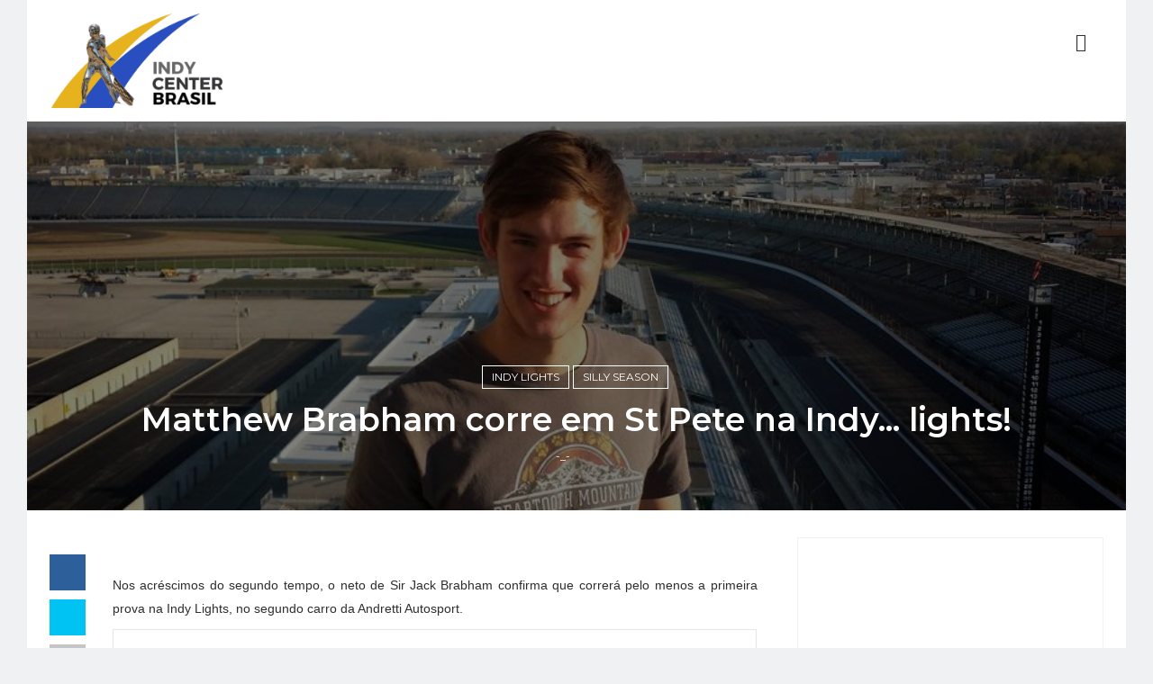

--- FILE ---
content_type: text/html; charset=utf-8
request_url: https://www.google.com/recaptcha/api2/aframe
body_size: 267
content:
<!DOCTYPE HTML><html><head><meta http-equiv="content-type" content="text/html; charset=UTF-8"></head><body><script nonce="ceawPT-KFQaq6DGIc6PSKA">/** Anti-fraud and anti-abuse applications only. See google.com/recaptcha */ try{var clients={'sodar':'https://pagead2.googlesyndication.com/pagead/sodar?'};window.addEventListener("message",function(a){try{if(a.source===window.parent){var b=JSON.parse(a.data);var c=clients[b['id']];if(c){var d=document.createElement('img');d.src=c+b['params']+'&rc='+(localStorage.getItem("rc::a")?sessionStorage.getItem("rc::b"):"");window.document.body.appendChild(d);sessionStorage.setItem("rc::e",parseInt(sessionStorage.getItem("rc::e")||0)+1);localStorage.setItem("rc::h",'1768528953851');}}}catch(b){}});window.parent.postMessage("_grecaptcha_ready", "*");}catch(b){}</script></body></html>